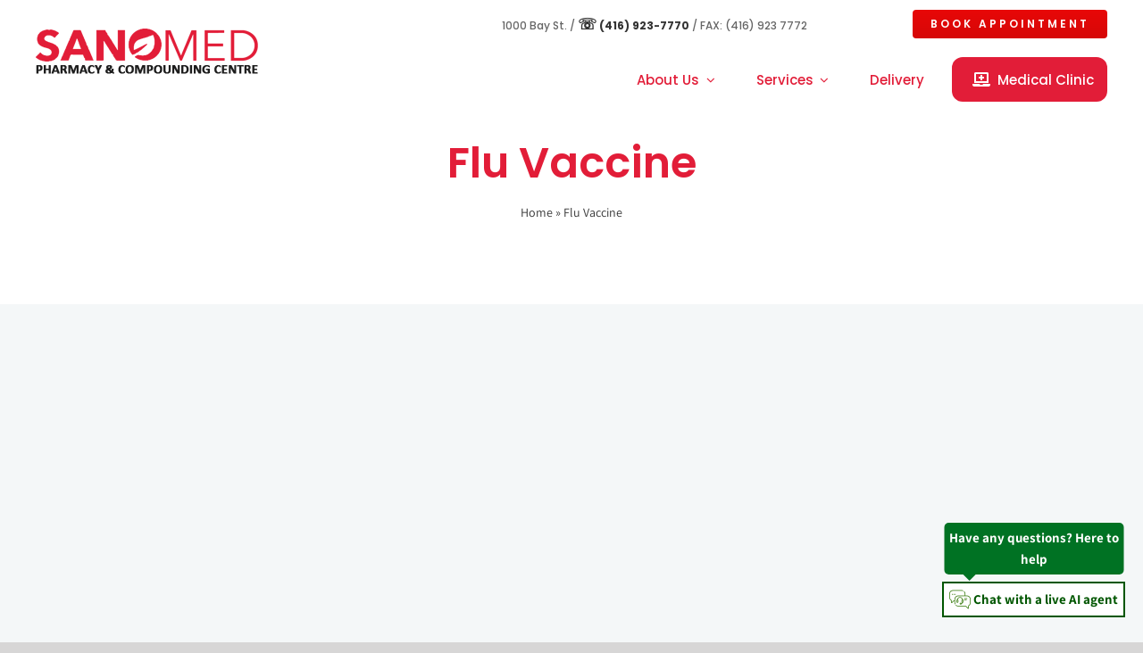

--- FILE ---
content_type: text/css
request_url: https://sanomedpharmacy.ca/wp-content/plugins/GPTCHATBOT/css/gpt-chatbot.css?ver=6.9
body_size: 559
content:
#gpt-chatbox {
    width: 100%;
    max-width: 500px;
    margin: 0 auto;
    border-radius: 15px;
    border: 1px solid #cccccc;
    box-shadow: 0px 5px 15px rgba(0,0,0,0.1);
    background: #dfdfdf;
    display: none;
}

.GPT_tooltip {
    position: absolute;
    background: #007223;
    color: #fff;
    padding: 5px;
    border-radius: 5px;
    top: -68px;
    left: 50%;
    transform: translateX(-50%);
    width: 100%;
    display: none;
}

.GPT_tooltip::after {
    content: '';
    position: absolute;
    top: 90%;
    left: 15px;
    border-width: 13px;
    border-style: solid;
    border-color: #007223 transparent transparent transparent;
}

.chatbox_title_toggle {
    background: #ffffff;
    text-align: center;
    padding: 6px;
    margin-bottom: 3px;
    font-size: 15px;
    font-weight: 800;
    display: inline-block;
    width: 100%;
    line-height: 24px;
    cursor: pointer;
    border: 2px solid #005600;
    color: #005600;
    position: relative;
}
.chatbox_title_toggle img {
    filter: invert(29%) sepia(66%) saturate(1736%) hue-rotate(65deg) brightness(96%) contrast(108%);
}

#gpt-chatbox .typing-message {
    width: 100% !important;
    display: inline-block;
	color: #000;
}

#gpt-chatbox-messages {
    height: 420px;
    overflow-y: auto;
    padding: 20px;
    background-color: #ffffff;
    border-bottom: 1px solid #cccccc;
    border-top-left-radius: 15px;
    border-top-right-radius: 15px;
    scrollbar-width: thin;
    scrollbar-color: #888 #f1f1f1;
}




#gpt-chatbox-messages::-webkit-scrollbar {
    width: 12px; /* Width of the scrollbar */
}

#gpt-chatbox-messages::-webkit-scrollbar-track {
    background: #f1f1f1; /* Color of the track */
    border-radius: 5px; /* Roundness of the track */
}

#gpt-chatbox-messages::-webkit-scrollbar-thumb {
    background: #888; /* Color of the scroll thumb */
    border-radius: 5px; /* Roundness of the scroll thumb */
}

#gpt-chatbox-messages::-webkit-scrollbar-thumb:hover {
    background: #555; /* Color of the scroll thumb when hovered */
}



#gpt-chatbox-messages .user-message,
#gpt-chatbox-messages .chatbot-message {
    padding: 10px 20px;
    margin-bottom: 5px;
    line-height: 1.5;
    font-size: 15px;
}

#gpt-chatbox-messages .user-message {
    background-color: #f0f0f0;
    color: #333333;
    align-self: flex-end;
    max-width: 93%;
    float: right;
}

#gpt-chatbox-messages .chatbot-message {
    background-color: #0468d3;
    color: #ffffff;
    max-width: 93%;
    float: left;
}

#gpt-chatbox-form {
    display: flex;
    justify-content: space-between;
    padding: 10px;
    background-color: #ffffff;
    border-bottom-left-radius: 15px;
    border-bottom-right-radius: 15px;
}

#gpt-chatbox-input {
    flex-grow: 1;
    margin-right: 10px;
    padding: 10px;
    border-radius: 5px;
    border: 1px solid #cccccc;
    font-size: 16px;
}

#gpt-chatbox-form button {
    padding: 10px 20px;
    border-radius: 5px;
    border: none;
    background-color: #4094d1;
    color: #ffffff;
    cursor: pointer;
    transition: background-color 0.3s ease;
}

#gpt-chatbox-form button:hover {
    background-color: #0056b3;
}

#gpt-chatbox-messages a {
    color: #c5ffd1;
}

.chatbox-warning {
    text-align: center;
    margin: 9px 10px;
    color: #000;
    font-size: 11px;
    line-height: 14px;
}

.w-100 {
    width: 100% !important;
    display: inline-block;
}
.gpt-floating-chatbox {
    max-width: 420px;
    position: fixed;
    z-index: 999;
    bottom: 25px;
    right: 20px;
}

--- FILE ---
content_type: application/x-javascript
request_url: https://sanomedpharmacy.ca/wp-content/plugins/GPTCHATBOT/js/gpt-chatbot.js?ver=1.0.9
body_size: 140
content:
jQuery(document).ready(function($) {
    $("#gpt-chatbox-form").on("submit", function(e) {
        e.preventDefault();

        var message = $("#gpt-chatbox-input").val();

        // Add the user's message to the chatbox and clear the input field
        $("#gpt-chatbox-messages").append('<div class="w-100"><div class="user-message">' + message + '</div></div>');
        $("#gpt-chatbox-input").val('');

        // Show a "typing..." message
        $("#gpt-chatbox-messages").append('<div class="typing-message">Agent is typing...</div>').animate({ scrollTop: $('#gpt-chatbox-messages').prop("scrollHeight")}, 500);

        $.ajax({
            url: gpt_chatbot.ajax_url,
            type: 'post',
            data: {
                action: 'gpt_chatbot_message',
                message: message,
            },
            success: function(response) {
                // Remove the "typing..." message
                $('.typing-message').remove();

                // Add the chatbot's response to the chatbox
                $("#gpt-chatbox-messages").append('<div class="w-100"><div class="chatbot-message">' + response.plain_response + '</div></div>');
                console.log(response);

                // Scroll to the bottom of the chatbox so that the new messages are visible
                $("#gpt-chatbox-messages").animate({ scrollTop: $('#gpt-chatbox-messages').prop("scrollHeight")}, 500);
            }
        });
    });


    $(document).on('click','.chatbox_title_toggle',function(event){
        event.stopPropagation();
		$('#gpt-chatbox').slideToggle(function() {
            if($(this).is(":hidden")) {
                $('.GPT_tooltip').show();
            } else {
                $('.GPT_tooltip').hide();
            }
        });
	});

    setTimeout(function(){
        $('.GPT_tooltip').show();
    }, 2000);


});
